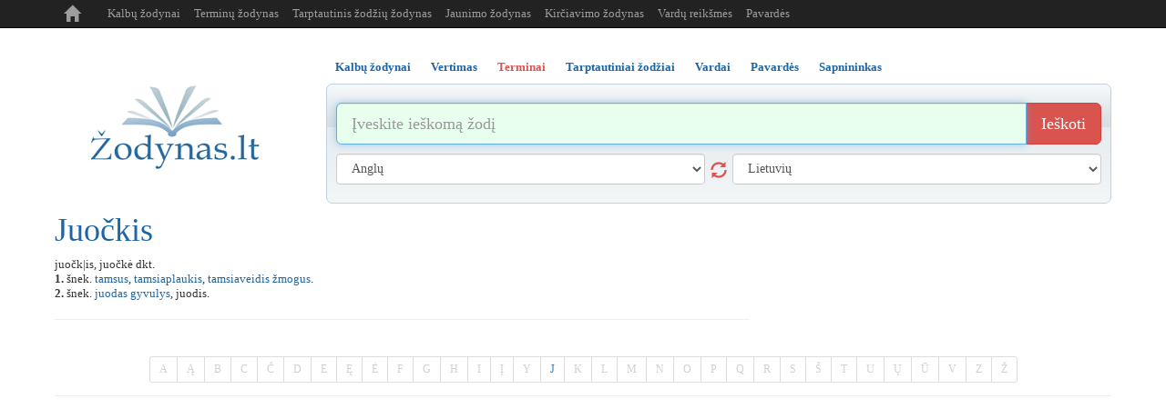

--- FILE ---
content_type: text/html; charset=UTF-8
request_url: https://www.zodynas.lt/terminu-zodynas/J/juockis
body_size: 5588
content:
<!DOCTYPE html>
<head>

	<title>Kas yra Juočkis? | Terminų žodynas</title>
	<meta http-equiv="content-type" content="text/html; charset=utf-8"/>
	<meta name="description" content="" />
	<meta name="keywords" content="Terminai, terminu zodynas, terminynas, tarptautiniai zodziai, tarptautiniu zodziu zodynas" />

	<meta name="msvalidate.01" content="ED8FDBB658BF1D55E6CF3A1259DB1131" />
	
    <meta http-equiv="X-UA-Compatible" content="IE=edge">
    <meta name="viewport" content="width=device-width, initial-scale=1.0, maximum-scale=1.0, user-scalable=no"/>
    <meta name="robots" content="all" />

    <link rel="icon" href="/i/favicon.ico" type="image/x-icon" />
    <link rel="shortcut icon" href="/i/favicon.ico" type="image/x-icon" />

    <link href="/c/bootstrap.min.css" rel="stylesheet" type="text/css" />

    <link href="/c/helper.css" rel="stylesheet" type="text/css" />
    <link href="/c/s.new.css" rel="stylesheet" type="text/css" />

    <!-- Global site tag (gtag.js) - Google Analytics -->
    <!--
    <script async src="https://www.googletagmanager.com/gtag/js?id=UA-8883481-8"></script>
    <script>
        window.dataLayer = window.dataLayer || [];
        function gtag(){dataLayer.push(arguments);}
        gtag('js', new Date());

        gtag('config', 'UA-8883481-8');
    </script>
-->

    <script type="application/ld+json">
      {
        "@context": "https://schema.org",
        "@type": "WebSite",
        "name": "Žodynas",
        "url": "https://wwww.zodynas.lt"
      }
    </script>



    <!-- Global site tag (gtag.js) - Google Analytics -->
    <script async src="https://www.googletagmanager.com/gtag/js?id=G-M3HHS541DP"></script>
    <script>
        window.dataLayer = window.dataLayer || [];
        function gtag(){dataLayer.push(arguments);}
        gtag('js', new Date());
        gtag('config', 'G-M3HHS541DP');
    </script>


    
</head> 
<body>



<div class="container p-r5 p-l5">

    <nav class="navbar navbar-inverse navbar-fixed-top navbar-expand-md">
        <div class="container">
            <div class="navbar-header">
                <button type="button" class="navbar-toggle collapsed m-b5" data-toggle="collapse" data-target="#navbar" aria-expanded="false" aria-controls="navbar">
                    <span class="sr-only">Toggle navigation</span>
                    <span class="icon-bar">..</span>
                    <span class="icon-bar">..</span>
                    <span class="icon-bar">..</span>
                </button>
                <a class="navbar-brand t-t-c" href="/">
                    <span class="glyphicon glyphicon-home" aria-hidden="true" title="zodynas.lt"></span>
                </a>
            </div>
            <div id="navbar" class="collapse navbar-collapse">
                <ul class="nav navbar-nav">
                    <li><a class="" href="/zodynai" title="Kalbų žodynas">Kalbų žodynai</a></li>
                    <li><a class="" href="/terminu-zodynas" title="Terminų žodynas">Terminų žodynas</a></li>
                    <li><a class="" href="/tarptautinis-zodziu-zodynas" title="Tarptautinis žodžių žodynas">Tarptautinis žodžių žodynas</a></li>
                    <li><a class="" href="/jaunimo-zodynas" title="Jaunimo žodynas">Jaunimo žodynas</a></li>
                    <li><a class="hidden-md hidden-sm" href="/kirciavimo-zodynas" title="Kirčiavimas">Kirčiavimo žodynas</a></li>
                    <li><a class="" href="/vardu-reiksmes" title="Vardų reikšmės">Vardų reikšmės</a></li>
                    <li><a class="hidden-md hidden-sm" href="/pavardes" title="Pavardės">Pavardės</a></li>
                    <!-- <li><a class="hidden-md hidden-sm" href="/vietovardziai" title="Vietovardžiai">Vietovardžiai</a></li>-->
                </ul>
            </div><!--/.nav-collapse -->
        </div>
    </nav>

    <div class="banner-top m-t30 t-a-c o-h p-t5">
            </div>

    <div class="row m-t20">

        <!-- Logo -->
        <div class="col-sm-3 t-a-c logo-md logo-lg display-sm-none">

            <a href="/" class="logo">
                <img src="/i/logo.png" title="Žodynas.lt" alt="Žodynas" />
            </a>

            <div class="d-b m-t10">
                <div class="t-a-c col-xs-12">
                    <div class="fb-like pull-right" data-href="https://www.facebook.com/zodynas" data-layout="button_count" data-action="like" data-show-faces="false" data-share="false"></div>
                </div>
            </div>

        </div>
        <!-- /Logo -->

        


<div class="col-sm-9">

    <div role="tabpanel">

        <!-- Nav tabs -->
        <ul class="nav nav-tabs b-n list m-sm-t15 pos-r" role="tablist">
            		
		            <li class="" role="presentation">
                <a class=" active  f-b" href="#s12" aria-controls="12"  title="Kalbų žodynai" id="m12" role="tab" data-toggle="tab" >Kalbų žodynai</a>
            </li>
			            <li class="" role="presentation">
                <a class=" f-b" href="#s11" aria-controls="11"  title="Vertimas" id="m11" role="tab" data-toggle="tab" >Vertimas</a>
            </li>
			            <li class=" active " role="presentation">
                <a class=" f-b" href="#s13" aria-controls="13"  title="Terminai" id="m13" role="tab" data-toggle="tab" >Terminai</a>
            </li>
			            <li class="" role="presentation">
                <a class=" f-b" href="#s5" aria-controls="5"  title="Tarptautiniai žodžiai" id="m5" role="tab" data-toggle="tab" >Tarptautiniai žodžiai</a>
            </li>
			            <li class="" role="presentation">
                <a class=" f-b" href="#s6" aria-controls="6"  title="Vardai" id="m6" role="tab" data-toggle="tab" >Vardai</a>
            </li>
			            <li class="" role="presentation">
                <a class=" f-b" href="#s10" aria-controls="10"  title="Pavardės" id="m10" role="tab" data-toggle="tab" >Pavardės</a>
            </li>
			            <li class="" role="presentation">
                <a class=" last  f-b" href="#s7" aria-controls="7"  title="Sapnininkas" id="m7" role="tab" data-toggle="tab" >Sapnininkas</a>
            </li>
					
		        </ul>

        <!-- Tab panes -->
        <div class="tab-content">

            <!--
            <div class="col-sm-3 t-a-l logo-md logo-lg display-sm-block d-n">
                <a href="/"><img class="logo-sm" src="/i/logo.png" alt="Žodynas" /></a>
                <div class="fb-like pull-right m-t5" data-href="https://www.facebook.com/zodynas" data-layout="button_count" data-action="like" data-show-faces="false" data-share="false"></div>
                <div class="m-l20 pull-right m-t5"><g:plusone  size="medium"></g:plusone></div>
            </div>
            -->

            <!-- VOCABULARY -->
            <div class="tab-pane active p-10" id="s12" role="tabpanel" >

                <form class="m-t10  m-b10" id="search12" action="/paieska" method="post">

                    <div class="input-group input-group-lg">
                        <input type="text" name="search" value="" class="form-control" autofocus placeholder="Įveskite ieškomą žodį" title="Įvesk ieškomą žodį" />
                        <span class="input-group-btn">
                            <button name="btn_search" class="btn btn-danger" type="submit" title="Ieškoti žodžio reikšmės">Ieškoti</button>
                        </span>
                    </div><!-- /input-group -->


                    <div class="row">
                        <div class="col-sm-6 m-t10">
                            <select class="form-control" name="from" id="from" title="Kalba iš kurios versti">
                                <option value=""> [ Prašome pasirinkti ] </option>
                                <option value="en" >Anglų</option><option value="be" >Baltarusių</option><option value="bg" >Bulgarų</option><option value="cs" >Čekų</option><option value="da" >Danų</option><option value="el" >Graikų</option><option value="es" >Ispanų</option><option value="et" >Estų</option><option value="hr" >Kroatų</option><option value="is" >Islandų</option><option value="it" >Italų</option><option value="lv" >Latvių</option><option value="lt" >Lietuvių</option><option value="pl" >Lenkų</option><option value="la" >Lotynų</option><option value="mk" >Makedonų</option><option value="no" >Norvegų</option><option value="nl" >Olandų</option><option value="fr" >Prancūzų</option><option value="pt" >Portugalų</option><option value="ro" >Rumunų</option><option value="ru" >Rusų</option><option value="sr" >Serbų</option><option value="sk" >Slovakų</option><option value="sl" >Slovėnų</option><option value="sv" >Švedų</option><option value="fi" >Suomių</option><option value="tr" >Turkų</option><option value="uk" >Ukrainiečių</option><option value="de" >Vokiečių</option><option value="hu" >Vengrų</option>                            </select>
                            <button class="glyphicon glyphicon-refresh s18 cur-p display-sm-none" type="button"></button>
                        </div>

                        <div class="col-sm-6 m-t10">
                            <select class="form-control" name="to" id="to" title="Kalba į kurią versti">
                                <option value=""> [ Prašome pasirinkti ] </option>
                                <option value="en" >Anglų</option><option value="be" >Baltarusių</option><option value="bg" >Bulgarų</option><option value="cs" >Čekų</option><option value="da" >Danų</option><option value="el" >Graikų</option><option value="es" >Ispanų</option><option value="et" >Estų</option><option value="hr" >Kroatų</option><option value="is" >Islandų</option><option value="it" >Italų</option><option value="lv" >Latvių</option><option value="lt" >Lietuvių</option><option value="pl" >Lenkų</option><option value="la" >Lotynų</option><option value="mk" >Makedonų</option><option value="no" >Norvegų</option><option value="nl" >Olandų</option><option value="fr" >Prancūzų</option><option value="pt" >Portugalų</option><option value="ro" >Rumunų</option><option value="ru" >Rusų</option><option value="sr" >Serbų</option><option value="sk" >Slovakų</option><option value="sl" >Slovėnų</option><option value="sv" >Švedų</option><option value="fi" >Suomių</option><option value="tr" >Turkų</option><option value="uk" >Ukrainiečių</option><option value="de" >Vokiečių</option><option value="hu" >Vengrų</option>                            </select>
                        </div>
                    </div>

                    <input type="hidden" name="cmd" value="vocabulary" />

                </form>

            </div>

            <!-- TRANSLATE -->
            <div class="tab-pane p-10" id="s11" role="tabpanel" >
                <form class="m-t10  m-b10" id="search11" action="/paieska" method="post">

                    <div class="input-group input-group-lg">
                        <input type="text" name="search" value="" class="form-control" autofocus placeholder="Įveskite tekstą" title="Įvesk tekstą" />
                        <span class="input-group-btn">
                            <button name="btn_search" class="btn btn-danger" type="submit" title="Versti tekstą">Versti</button>
                        </span>
                    </div><!-- /input-group -->


                    <div class="row">
                        <div class="col-sm-6 m-t10">
                            <select class="form-control" name="from" id="from" title="Kalba iš kurios versti">
                                <option value=""> [ Prašome pasirinkti ] </option>
                                <option value="en" >Anglų</option><option value="be" >Baltarusių</option><option value="bg" >Bulgarų</option><option value="cs" >Čekų</option><option value="da" >Danų</option><option value="el" >Graikų</option><option value="es" >Ispanų</option><option value="et" >Estų</option><option value="hr" >Kroatų</option><option value="is" >Islandų</option><option value="it" >Italų</option><option value="lv" >Latvių</option><option value="lt" >Lietuvių</option><option value="pl" >Lenkų</option><option value="la" >Lotynų</option><option value="mk" >Makedonų</option><option value="no" >Norvegų</option><option value="nl" >Olandų</option><option value="fr" >Prancūzų</option><option value="pt" >Portugalų</option><option value="ro" >Rumunų</option><option value="ru" >Rusų</option><option value="sr" >Serbų</option><option value="sk" >Slovakų</option><option value="sl" >Slovėnų</option><option value="sv" >Švedų</option><option value="fi" >Suomių</option><option value="tr" >Turkų</option><option value="uk" >Ukrainiečių</option><option value="de" >Vokiečių</option><option value="hu" >Vengrų</option>                            </select>
                            <button class="glyphicon glyphicon-refresh s18 cur-p display-sm-none" type="button"></button>
                        </div>
                        <div class="col-sm-6 m-t10">
                            <select class="form-control" name="to" id="to" title="Kalba į kurią versti">
                                <option value=""> [ Prašome pasirinkti ] </option>
                                <option value="en" >Anglų</option><option value="be" >Baltarusių</option><option value="bg" >Bulgarų</option><option value="cs" >Čekų</option><option value="da" >Danų</option><option value="el" >Graikų</option><option value="es" >Ispanų</option><option value="et" >Estų</option><option value="hr" >Kroatų</option><option value="is" >Islandų</option><option value="it" >Italų</option><option value="lv" >Latvių</option><option value="lt" >Lietuvių</option><option value="pl" >Lenkų</option><option value="la" >Lotynų</option><option value="mk" >Makedonų</option><option value="no" >Norvegų</option><option value="nl" >Olandų</option><option value="fr" >Prancūzų</option><option value="pt" >Portugalų</option><option value="ro" >Rumunų</option><option value="ru" >Rusų</option><option value="sr" >Serbų</option><option value="sk" >Slovakų</option><option value="sl" >Slovėnų</option><option value="sv" >Švedų</option><option value="fi" >Suomių</option><option value="tr" >Turkų</option><option value="uk" >Ukrainiečių</option><option value="de" >Vokiečių</option><option value="hu" >Vengrų</option>                            </select>
                        </div>
                    </div>

                    <input type="hidden" name="cmd" value="translate" />

                </form>

            </div>

                        <!-- terms -->
            <div class="tab-pane p-10" id="s13" role="tabpanel" >
                <form class="m-t10  m-b10" id="search13" action="/paieska" method="post">
                    <div class="input-group input-group-lg">
                        <input type="text" name="search" value="" class="form-control" autofocus placeholder="Įvesk terminą" title="Įvesk terminą" />
                        <span class="input-group-btn">
                            <button name="btn_search" class="btn btn-danger" type="submit" title="Ieškoti termino">Ieškoti</button>
                        </span>
                    </div><!-- /input-group -->
                    <input type="hidden" name="cmd" value="terms" />
                </form>
            </div>
                        <!-- surnames -->
            <div class="tab-pane p-10" id="s10" role="tabpanel" >
                <form class="m-t10  m-b10" id="search10" action="/paieska" method="post">
                    <div class="input-group input-group-lg">
                        <input type="text" name="search" value="" class="form-control" autofocus placeholder="Įvesk pavardę" title="Įvesk pavardę" />
                        <span class="input-group-btn">
                            <button name="btn_search" class="btn btn-danger" type="submit" title="Ieškoti pavardės">Ieškoti</button>
                        </span>
                    </div><!-- /input-group -->
                    <input type="hidden" name="cmd" value="surnames" />
                </form>
            </div>
                        <!-- placenames -->
            <div class="tab-pane p-10" id="s8" role="tabpanel" >
                <form class="m-t10  m-b10" id="search8" action="/paieska" method="post">
                    <div class="input-group input-group-lg">
                        <input type="text" name="search" value="" class="form-control" autofocus placeholder="Įvesk vietovardį" title="Įvesk vietovardį" />
                        <span class="input-group-btn">
                            <button name="btn_search" class="btn btn-danger" type="submit" title="Ieškoti vietovardžio">Ieškoti</button>
                        </span>
                    </div><!-- /input-group -->
                    <input type="hidden" name="cmd" value="placenames" />
                </form>
            </div>
                        <!-- dreams -->
            <div class="tab-pane p-10" id="s7" role="tabpanel" >
                <form class="m-t10  m-b10" id="search7" action="/paieska" method="post">
                    <div class="input-group input-group-lg">
                        <input type="text" name="search" value="" class="form-control" autofocus placeholder="Įvesk sapnuotą objektą" title="Įvesk sapnuotą objektą" />
                        <span class="input-group-btn">
                            <button name="btn_search" class="btn btn-danger" type="submit" title="Ieškoti sapno reikšmės">Ieškoti</button>
                        </span>
                    </div><!-- /input-group -->
                    <input type="hidden" name="cmd" value="dreams" />
                </form>
            </div>
                        <!-- names -->
            <div class="tab-pane p-10" id="s6" role="tabpanel" >
                <form class="m-t10  m-b10" id="search6" action="/paieska" method="post">
                    <div class="input-group input-group-lg">
                        <input type="text" name="search" value="" class="form-control" autofocus placeholder="Įvesk vardą" title="Įvesk vardą" />
                        <span class="input-group-btn">
                            <button name="btn_search" class="btn btn-danger" type="submit" title="Ieškoti vardo reikšmės">Ieškoti</button>
                        </span>
                    </div><!-- /input-group -->
                    <input type="hidden" name="cmd" value="names" />
                </form>
            </div>
                        <!-- international_dictionary -->
            <div class="tab-pane p-10" id="s5" role="tabpanel" >
                <form class="m-t10  m-b10" id="search5" action="/paieska" method="post">
                    <div class="input-group input-group-lg">
                        <input type="text" name="search" value="" class="form-control" autofocus placeholder="Įvesk tarptautinį žodį" title="Įvesk tarptautinį žodį" />
                        <span class="input-group-btn">
                            <button name="btn_search" class="btn btn-danger" type="submit" title="Ieškoti tarptautinio žodžio">Ieškoti</button>
                        </span>
                    </div><!-- /input-group -->
                    <input type="hidden" name="cmd" value="international_dictionary" />
                </form>
            </div>
            


        </div>
     </div>
</div>





    </div>
<div class="row m-t10">
    <div class="col-sm-8 col-xs text-sm-center">
        <h1 class="m-t0 capitilize">juočkis</h1><p>juočk|is, juočkė dkt. <br/><b>1.</b> šnek. <a href="/terminu-zodynas/T/tamsus" title="tamsus">tamsus</a>, <a href="/terminu-zodynas/T/tamsiaplaukis" title="tamsiaplaukis">tamsiaplaukis</a>, <a href="/terminu-zodynas/T/tamsiaveidis" title="tamsiaveidis">tamsiaveidis</a> <a href="/terminu-zodynas/ZZ/zmogus" title="žmogus">žmogus</a>. <br/><b>2.</b> šnek. <a href="/terminu-zodynas/J/juodas" title="juodas">juodas</a> <a href="/terminu-zodynas/G/gyvulys" title="gyvulys">gyvulys</a>, juodis.</p>

<hr/>

<div class="versioning d-n">
Jei žinote tikslesnę informaciją paaiškinančią 'juockis' reikšmę, galite ją pakeisti: <a href="#versioning_editor" style="font-weight:bold;color:green;">REDAGUOTI <sup>BETA</sup></a>
</div>
<div class="editor d-n" id="versioning_editor">
<form id="frm_versioning">
<table>
				<tr>
				<td>Įrašas</td>
				<td colspan="2"><input  rel="frm"  type="text" name="name" value="juočkis" /></td>
			</tr>
						<tr>
				<td>Paaiškinimas</td>
				<td colspan="2"><textarea  rel="frm"  type="text" name="explanation" >juočk|is, juočkė dkt. 1. šnek. tamsus, tamsiaplaukis, tamsiaveidis žmogus. 2. šnek. juodas gyvulys, juodis.</textarea></td>
			</tr>
				<tr>
		<td></td>
		<td>
			<input rel="frm" type="text" name="captcha" style="width:150px;" value="" title="Įveskite dešinėje esantį kodą" />
			<input type="hidden" name="_url" value="http://www.zodynas.lt/terminu-zodynas/J/juockis" />
			<input type="hidden" name="_settings" value="[base64]" />
		</td>
		<td><img src="/plugins/captcha/captcha.php" id="captcha_img" alt="" /></td>
	</tr>
	<tr>
		<td></td>
		<td colspan="2"><button type="button" onclick="this.disabled=true;versioning.valid('52');this.disabled=false;">Išsaugoti</button></td>
	</tr>
</table>
</form>
<p>
Jūsų pataisymai bus išsiųsti moderatorių peržiūrai, jei informacija tikslesnė/taisyklingesnė<br/>
ji bus patalpinta vietoj esamos. 
</p>
</div>
    </div>
    <div class="col-sm-4 text-sm-center t-a-r">
        
        
        
    </div>
</div>
		
    <div class="row">
    
    </div>
    <div class="t-a-c"><ul class="pagination pagination-sm  m-b0"><li><a class="c-d1i" href="/terminu-zodynas/A" title="Visi terminai iš raidės A">A</a></li><li><a class="c-d1i" href="/terminu-zodynas/A_" title="Visi terminai iš raidės Ą">Ą</a></li><li><a class="c-d1i" href="/terminu-zodynas/B" title="Visi terminai iš raidės B">B</a></li><li><a class="c-d1i" href="/terminu-zodynas/C" title="Visi terminai iš raidės C">C</a></li><li><a class="c-d1i" href="/terminu-zodynas/CC" title="Visi terminai iš raidės Č">Č</a></li><li><a class="c-d1i" href="/terminu-zodynas/D" title="Visi terminai iš raidės D">D</a></li><li><a class="c-d1i" href="/terminu-zodynas/E" title="Visi terminai iš raidės E">E</a></li><li><a class="c-d1i" href="/terminu-zodynas/E_" title="Visi terminai iš raidės Ę">Ę</a></li><li><a class="c-d1i" href="/terminu-zodynas/EE" title="Visi terminai iš raidės Ė">Ė</a></li><li><a class="c-d1i" href="/terminu-zodynas/F" title="Visi terminai iš raidės F">F</a></li><li><a class="c-d1i" href="/terminu-zodynas/G" title="Visi terminai iš raidės G">G</a></li><li><a class="c-d1i" href="/terminu-zodynas/H" title="Visi terminai iš raidės H">H</a></li><li><a class="c-d1i" href="/terminu-zodynas/I" title="Visi terminai iš raidės I">I</a></li><li><a class="c-d1i" href="/terminu-zodynas/I_" title="Visi terminai iš raidės Į">Į</a></li><li><a class="c-d1i" href="/terminu-zodynas/Y" title="Visi terminai iš raidės Y">Y</a></li><li><a class="text-danger" href="/terminu-zodynas/J" title="Visi terminai iš raidės J">J</a></li><li><a class="c-d1i" href="/terminu-zodynas/K" title="Visi terminai iš raidės K">K</a></li><li><a class="c-d1i" href="/terminu-zodynas/L" title="Visi terminai iš raidės L">L</a></li><li><a class="c-d1i" href="/terminu-zodynas/M" title="Visi terminai iš raidės M">M</a></li><li><a class="c-d1i" href="/terminu-zodynas/N" title="Visi terminai iš raidės N">N</a></li><li><a class="c-d1i" href="/terminu-zodynas/O" title="Visi terminai iš raidės O">O</a></li><li><a class="c-d1i" href="/terminu-zodynas/P" title="Visi terminai iš raidės P">P</a></li><li><a class="c-d1i" href="/terminu-zodynas/Q" title="Visi terminai iš raidės Q">Q</a></li><li><a class="c-d1i" href="/terminu-zodynas/R" title="Visi terminai iš raidės R">R</a></li><li><a class="c-d1i" href="/terminu-zodynas/S" title="Visi terminai iš raidės S">S</a></li><li><a class="c-d1i" href="/terminu-zodynas/SS" title="Visi terminai iš raidės Š">Š</a></li><li><a class="c-d1i" href="/terminu-zodynas/T" title="Visi terminai iš raidės T">T</a></li><li><a class="c-d1i" href="/terminu-zodynas/U" title="Visi terminai iš raidės U">U</a></li><li><a class="c-d1i" href="/terminu-zodynas/U_" title="Visi terminai iš raidės Ų">Ų</a></li><li><a class="c-d1i" href="/terminu-zodynas/UU" title="Visi terminai iš raidės Ū">Ū</a></li><li><a class="c-d1i" href="/terminu-zodynas/V" title="Visi terminai iš raidės V">V</a></li><li><a class="c-d1i" href="/terminu-zodynas/Z" title="Visi terminai iš raidės Z">Z</a></li><li><a class="c-d1i" href="/terminu-zodynas/ZZ" title="Visi terminai iš raidės Ž">Ž</a></li></ul></div>	

				 
    <!-- Footer -->
    <hr class="m-b10 m-t10 display-sm-none" />

    <div class="t-a-c c-d1 m-b10 display-sm-none">
        <a class="m-0_5  c-d1  "  href="/zodynai"  title="Kalbų žodynai" >Kalbų žodynai</a><a class="m-0_5  c-d1  "  href="/jaunimo-zodynas"  title="Jaunimo žodynas" >Jaunimo žodynas</a><a class="m-0_5  c-d1  "  href="/vertimas"  title="Vertimas" >Vertimas</a><a class="m-0_5  text-danger f-b "  href="/terminu-zodynas"  title="Terminai" >Terminai</a><a class="m-0_5  c-d1  "  href="/tarptautinis-zodziu-zodynas"  title="Tarptautiniai žodžiai" >Tarptautiniai žodžiai</a><a class="m-0_5  c-d1  "  href="/vardu-reiksmes"  title="Vardai" >Vardai</a><a class="m-0_5  c-d1  "  href="/pavardes"  title="Pavardės" >Pavardės</a><a class="m-0_5  c-d1  "  href="/kirciavimo-zodynas"  title="Kirčiavimas" >Kirčiavimas</a><a class="m-0_5  c-d1  "  href="/sapnininkas"  title="Sapnininkas" >Sapnininkas</a>    </div>

    <div class="t-a-c c-d1 display-sm-none">
        &copy; 2020 - 2026 <a class="c-d1" href="http://www.zodynas.lt" title="zodynas.lt">www.zodynas.lt</a>
    </div>

    <div class="t-a-c m-t10 c-d1 display-sm-none">
        <span class="">Draugai:</span>
                    <a class="c-d1 m-0_5" href="https://rodo.lt" title="TV Programa" target="_blank">TV Programa</a>
            <!-- 2023-11-19 - 0000-00-00 / 0:sitewide; 1:homepage = 0 /terminu-zodynas/J/juockis-->
                        <a class="c-d1 m-0_5" href="https://www.vardnica.lv" title="Vārdnīca" target="_blank">Vārdnīca</a>
            <!-- 2015-07-22 - 0000-00-00 / 0:sitewide; 1:homepage = 0 /terminu-zodynas/J/juockis-->
                        <a class="c-d1 m-0_5" href="https://www.pasakos.lt" title="Animacija" target="_blank">Animacija</a>
            <!-- 2024-11-08 - 0000-00-00 / 0:sitewide; 1:homepage = 0 /terminu-zodynas/J/juockis-->
                        <a class="c-d1 m-0_5" href="https://skaiciuokle.lt" title="Skaičiuoklė" target="_blank">Skaičiuoklė</a>
            <!-- 2017-07-16 - 0000-00-00 / 0:sitewide; 1:homepage = 0 /terminu-zodynas/J/juockis-->
                </div>
    <!-- /Footer -->

</div><!-- /.container -->


<!-- Bootstrap core JavaScript ================================================== -->




<!-- Placed at the end of the document so the pages load faster -->
<script src="/j/jquery.min.js" type="text/javascript"></script>
<script src="/j/bootstrap.min.js" type="text/javascript" async defer></script>
<!-- IE10 viewport hack for Surface/desktop Windows 8 bug -->
<script src="/j/ie10-viewport-bug-workaround.js" type="text/javascript" async defer></script>

<!--<script src="http://www.google.com/jsapi?key=ABQIAAAAaV2BqLiaUC0jgl91vpsUyBS1Oy-G6QkY0ixgIRADwy_N2jdq5RQGRRj6KEqztESS2DakMdVMEIKWZg&amp;hl=lt" type="text/javascript"></script>-->
<script src="/j/bootstrap-tabdrop.js" type="text/javascript" async></script>
<script src="/j/j.js" type="text/javascript"  charset="UTF-8"></script>


<!-------------------------------------------------->
<!-------------------------------------------------->
<!-- BANNERS -->
<!-------------------------------------------------->
<!-------------------------------------------------->



<!-- FB like library? -->
<div id="fb-root"></div>
<script type="text/javascript" async defer>(function(d, s, id) {
        var js, fjs = d.getElementsByTagName(s)[0];
        if (d.getElementById(id)) return;
        js = d.createElement(s); js.id = id;
        js.src = "//connect.facebook.net/en_US/sdk.js#xfbml=1&version=v2.3&appId=134389921798";
        fjs.parentNode.insertBefore(js, fjs);
    }(document, 'script', 'facebook-jssdk'));
</script>


<!-- Adsense Auto ads / Page Level Ads -->
<script async src="//pagead2.googlesyndication.com/pagead/js/adsbygoogle.js"></script>
<script>
    (adsbygoogle = window.adsbygoogle || []).push({
        google_ad_client: "ca-pub-5080135926233021",
        enable_page_level_ads: true
    });
</script>












</body>
</html>

--- FILE ---
content_type: text/html; charset=utf-8
request_url: https://www.google.com/recaptcha/api2/aframe
body_size: 264
content:
<!DOCTYPE HTML><html><head><meta http-equiv="content-type" content="text/html; charset=UTF-8"></head><body><script nonce="rZiyfWwENcHdTeElmpy2Xg">/** Anti-fraud and anti-abuse applications only. See google.com/recaptcha */ try{var clients={'sodar':'https://pagead2.googlesyndication.com/pagead/sodar?'};window.addEventListener("message",function(a){try{if(a.source===window.parent){var b=JSON.parse(a.data);var c=clients[b['id']];if(c){var d=document.createElement('img');d.src=c+b['params']+'&rc='+(localStorage.getItem("rc::a")?sessionStorage.getItem("rc::b"):"");window.document.body.appendChild(d);sessionStorage.setItem("rc::e",parseInt(sessionStorage.getItem("rc::e")||0)+1);localStorage.setItem("rc::h",'1769213396680');}}}catch(b){}});window.parent.postMessage("_grecaptcha_ready", "*");}catch(b){}</script></body></html>